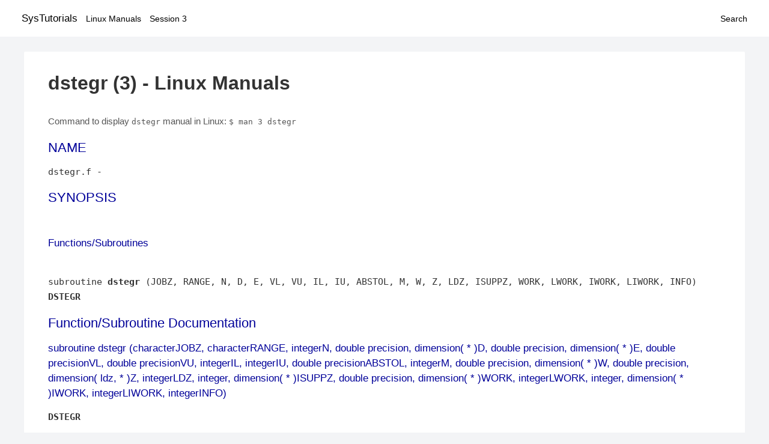

--- FILE ---
content_type: text/html; charset=UTF-8
request_url: https://www.systutorials.com/docs/linux/man/docs/linux/man/3-dstegr/
body_size: 4133
content:
<!DOCTYPE html>
<html prefix="og: http://ogp.me/ns# ">
<head>
<title>
dstegr - Linux Manuals (3)</title>


<meta property="og:title" content="dstegr - Linux Manuals (3)" />
<meta property="og:type" content="website" />
<meta property="og:url" content="//www.systutorials.com/docs/linux/man/docs/linux/man/docs/linux/man/3-dstegr/" />
<meta property="og:image" content="//www.systutorials.com/docs/linux/man/content/tux.png" />
<meta property="og:image:secure_url" content="https://www.systutorials.com/docs/linux/man/content/tux.png" />

<meta name="viewport" content="width=device-width, initial-scale=1">
<link rel="stylesheet" href="//www.systutorials.com/docs/linux/man/content/style.min.css" >

</head>

<body>
<a name="top"></a>

<div id="menu-bar-container">
<div id="menu-bar">
<li class="first"><a class="site-title" href="//www.systutorials.com/">SysTutorials</a></li>
<li><a class="site-sub-title" href="//www.systutorials.com/docs/linux/man/">Linux Manuals</a></li>
<div id="menu-bar-sep"></div>
<li class="sub-first"><a href="//www.systutorials.com/docs/linux/man/3/">Session 3</a></li>
<li class="search"><a href="https://www.systutorials.com/search/">Search</a></li>
</div>
</div>

<div class="content">

<div class="main-content">


<h1 style="margin-bottom:0;">

dstegr (3) - Linux Manuals</h1>


<div id="nav-after-title">
<p style="margin:0;">
Command to display <code style="font-size: 0.9em;">dstegr</code> manual in Linux: <code style="font-size: 0.9em;">$ man 3 dstegr</code>
</p>
</div>



<A NAME="lbAB"></A>
<H2 class="name">NAME</H2>
<P>

dstegr.f - 
</P>
<A NAME="lbAC"></A>

<!--
<div style="display:block; margin:25px auto 40px auto; text-align: center; width: 100%; min-height: 250px;">

<div id="widgetLoadedPM" style="width:0px;height:0px;"></div>
<script>
	(function (d, s, b) {
			var mElmt, primisElmt = d.createElement('script');
			primisElmt.setAttribute('type', 'text/javascript');
			primisElmt.setAttribute('async','async');
			primisElmt.setAttribute('src',  s);
			var elmtInterval = setInterval(function() {
				mElmt = d.getElementById(b);
				if (mElmt) {
					mElmt.parentNode.insertBefore(primisElmt, mElmt.nextSibling);
					mElmt.parentNode.removeChild(mElmt);
					return clearInterval(elmtInterval);
				}
			}, 150);
	})(document, 'https://live.primis.tech/live/liveView.php?s=110192&cbuster=%%CACHEBUSTER%%', 'widgetLoadedPM');
</script>

</div>
-->

<H2>SYNOPSIS</H2>

<BR>

<P>

<A NAME="lbAD"></A>
<H3>Functions/Subroutines</H3>

<P>

<BR>

subroutine <B>dstegr</B> (JOBZ, RANGE, N, D, E, VL, VU, IL, IU, ABSTOL, M, W, Z, LDZ, ISUPPZ, WORK, LWORK, IWORK, LIWORK, INFO)

<BR>

<I></I><B>DSTEGR</B> 


<A NAME="lbAE"></A>
<H2>Function/Subroutine Documentation</H2>

<P>

<A NAME="lbAF"></A>
<H3>subroutine dstegr (characterJOBZ, characterRANGE, integerN, double precision, dimension( * )D, double precision, dimension( * )E, double precisionVL, double precisionVU, integerIL, integerIU, double precisionABSTOL, integerM, double precision, dimension( * )W, double precision, dimension( ldz, * )Z, integerLDZ, integer, dimension( * )ISUPPZ, double precision, dimension( * )WORK, integerLWORK, integer, dimension( * )IWORK, integerLIWORK, integerINFO)</H3>

<P>
<P>

<B>DSTEGR</B>  
<P>

<B>Purpose: </B>
<DL COMPACT><DT><DD>
<P>
<P>

<PRE>
 DSTEGR computes selected eigenvalues and, optionally, eigenvectors
 of a real symmetric tridiagonal matrix T. Any such unreduced matrix has
 a well defined set of pairwise different real eigenvalues, the corresponding
 real eigenvectors are pairwise orthogonal.

 The spectrum may be computed either completely or partially by specifying
 either an interval (VL,VU] or a range of indices IL:IU for the desired
 eigenvalues.

 DSTEGR is a compatability wrapper around the improved DSTEMR routine.
 See DSTEMR for further details.

 One important change is that the ABSTOL parameter no longer provides any
 benefit and hence is no longer used.

 Note : DSTEGR and DSTEMR work only on machines which follow
 IEEE-754 floating-point standard in their handling of infinities and
 NaNs.  Normal execution may create these exceptiona values and hence
 may abort due to a floating point exception in environments which
 do not conform to the IEEE-754 standard.
</PRE>

<P>

<BR>&nbsp;<wbr>
</DL>

<P>

<B>Parameters:</B>
<DL COMPACT><DT><DD>
<I>JOBZ</I> 
<P>

<PRE>
          JOBZ is CHARACTER*1
          = 'N':  Compute eigenvalues only;
          = 'V':  Compute eigenvalues and eigenvectors.
</PRE>

<P>

<BR>

<I>RANGE</I> 
<P>

<PRE>
          RANGE is CHARACTER*1
          = 'A': all eigenvalues will be found.
          = 'V': all eigenvalues in the half-open interval (VL,VU]
                 will be found.
          = 'I': the IL-th through IU-th eigenvalues will be found.
</PRE>

<P>

<BR>

<I>N</I> 
<P>

<PRE>
          N is INTEGER
          The order of the matrix.  N &gt;= 0.
</PRE>

<P>

<BR>

<I>D</I> 
<P>

<PRE>
          D is DOUBLE PRECISION array, dimension (N)
          On entry, the N diagonal elements of the tridiagonal matrix
          T. On exit, D is overwritten.
</PRE>

<P>

<BR>

<I>E</I> 
<P>

<PRE>
          E is DOUBLE PRECISION array, dimension (N)
          On entry, the (N-1) subdiagonal elements of the tridiagonal
          matrix T in elements 1 to N-1 of E. E(N) need not be set on
          input, but is used internally as workspace.
          On exit, E is overwritten.
</PRE>

<P>

<BR>

<I>VL</I> 
<P>

<PRE>
          VL is DOUBLE PRECISION
</PRE>

<P>

<BR>

<I>VU</I> 
<P>

<PRE>
          VU is DOUBLE PRECISION

          If RANGE='V', the lower and upper bounds of the interval to
          be searched for eigenvalues. VL &lt; VU.
          Not referenced if RANGE = 'A' or 'I'.
</PRE>

<P>

<BR>

<I>IL</I> 
<P>

<PRE>
          IL is INTEGER
</PRE>

<P>

<BR>

<I>IU</I> 
<P>

<PRE>
          IU is INTEGER

          If RANGE='I', the indices (in ascending order) of the
          smallest and largest eigenvalues to be returned.
          1 &lt;= IL &lt;= IU &lt;= N, if N &gt; 0.
          Not referenced if RANGE = 'A' or 'V'.
</PRE>

<P>

<BR>

<I>ABSTOL</I> 
<P>

<PRE>
          ABSTOL is DOUBLE PRECISION
          Unused.  Was the absolute error tolerance for the
          eigenvalues/eigenvectors in previous versions.
</PRE>

<P>

<BR>

<I>M</I> 
<P>

<PRE>
          M is INTEGER
          The total number of eigenvalues found.  0 &lt;= M &lt;= N.
          If RANGE = 'A', M = N, and if RANGE = 'I', M = IU-IL+1.
</PRE>

<P>

<BR>

<I>W</I> 
<P>

<PRE>
          W is DOUBLE PRECISION array, dimension (N)
          The first M elements contain the selected eigenvalues in
          ascending order.
</PRE>

<P>

<BR>

<I>Z</I> 
<P>

<PRE>
          Z is DOUBLE PRECISION array, dimension (LDZ, max(1,M) )
          If JOBZ = 'V', and if INFO = 0, then the first M columns of Z
          contain the orthonormal eigenvectors of the matrix T
          corresponding to the selected eigenvalues, with the i-th
          column of Z holding the eigenvector associated with W(i).
          If JOBZ = 'N', then Z is not referenced.
          Note: the user must ensure that at least max(1,M) columns are
          supplied in the array Z; if RANGE = 'V', the exact value of M
          is not known in advance and an upper bound must be used.
          Supplying N columns is always safe.
</PRE>

<P>

<BR>

<I>LDZ</I> 
<P>

<PRE>
          LDZ is INTEGER
          The leading dimension of the array Z.  LDZ &gt;= 1, and if
          JOBZ = 'V', then LDZ &gt;= max(1,N).
</PRE>

<P>

<BR>

<I>ISUPPZ</I> 
<P>

<PRE>
          ISUPPZ is INTEGER ARRAY, dimension ( 2*max(1,M) )
          The support of the eigenvectors in Z, i.e., the indices
          indicating the nonzero elements in Z. The i-th computed eigenvector
          is nonzero only in elements ISUPPZ( 2*i-1 ) through
          ISUPPZ( 2*i ). This is relevant in the case when the matrix
          is split. ISUPPZ is only accessed when JOBZ is 'V' and N &gt; 0.
</PRE>

<P>

<BR>

<I>WORK</I> 
<P>

<PRE>
          WORK is DOUBLE PRECISION array, dimension (LWORK)
          On exit, if INFO = 0, WORK(1) returns the optimal
          (and minimal) LWORK.
</PRE>

<P>

<BR>

<I>LWORK</I> 
<P>

<PRE>
          LWORK is INTEGER
          The dimension of the array WORK. LWORK &gt;= max(1,18*N)
          if JOBZ = 'V', and LWORK &gt;= max(1,12*N) if JOBZ = 'N'.
          If LWORK = -1, then a workspace query is assumed; the routine
          only calculates the optimal size of the WORK array, returns
          this value as the first entry of the WORK array, and no error
          message related to LWORK is issued by XERBLA.
</PRE>

<P>

<BR>

<I>IWORK</I> 
<P>

<PRE>
          IWORK is INTEGER array, dimension (LIWORK)
          On exit, if INFO = 0, <A HREF="//www.systutorials.com/docs/linux/man/1-IWORK/">IWORK</A>(1) returns the optimal LIWORK.
</PRE>

<P>

<BR>

<I>LIWORK</I> 
<P>

<PRE>
          LIWORK is INTEGER
          The dimension of the array IWORK.  LIWORK &gt;= max(1,10*N)
          if the eigenvectors are desired, and LIWORK &gt;= max(1,8*N)
          if only the eigenvalues are to be computed.
          If LIWORK = -1, then a workspace query is assumed; the
          routine only calculates the optimal size of the IWORK array,
          returns this value as the first entry of the IWORK array, and
          no error message related to LIWORK is issued by XERBLA.
</PRE>

<P>

<BR>

<I>INFO</I> 
<P>

<PRE>
          INFO is INTEGER
          On exit, INFO
          = 0:  successful exit
          &lt; 0:  if INFO = -i, the i-th argument had an illegal value
          &gt; 0:  if INFO = 1X, internal error in DLARRE,
                if INFO = 2X, internal error in DLARRV.
                Here, the digit X = ABS( IINFO ) &lt; 10, where IINFO is
                the nonzero error code returned by DLARRE or
                DLARRV, respectively.
</PRE>

<P>

<BR>&nbsp;<wbr>
</DL>

<P>

<B>Author:</B>
<DL COMPACT><DT><DD>
Univ. of Tennessee 
<P>

Univ. of California Berkeley 
<P>

Univ. of Colorado Denver 
<P>

NAG Ltd. 
</DL>

<P>

<B>Date:</B>
<DL COMPACT><DT><DD>
November 2011 
</DL>

<P>

<B>Contributors: </B>
<DL COMPACT><DT><DD>
Inderjit Dhillon, IBM Almaden, USA 
<BR>

<BR>&nbsp;<wbr>Osni Marques, LBNL/NERSC, USA&nbsp;<wbr>
<BR>

<BR>&nbsp;<wbr>Christof Voemel, LBNL/NERSC, USA&nbsp;<wbr>
<BR>

<BR>&nbsp;<wbr>
</DL>

<P>

<P>
<P>

Definition at line 255 of file dstegr.f.
<A NAME="lbAG"></A>
<H2>Author</H2>

<P>

Generated automatically by Doxygen for LAPACK from the source code.
<P>



<!--
<div style="display:block; margin:25px auto 40px auto; width: 100%; min-height: 250px;">
<div id="waldo-tag-5682"></div>
</div>
-->

<div class="man-seealso "></div>
<div style="margin-top: 10px;">

</div>

<div style="display: block; margin: 25px 0 40px 0;"></div>

</div>

<div class="page-footer">
Linux Manuals Copyright Respective Owners. Site Copyright &copy; <a href="//www.systutorials.com/">SysTutorials</a>. All Rights Reserved. <a href="//www.systutorials.com/license/" rel="nofollow">Terms</a> and <a href="//www.systutorials.com/license/privacy-policy/" rel="nofollow">Privacy</a></div>

</div>

<!-- begine code highlighter -->
<script source="//www.systutorials.com/docs/linux/man/content/bundle.js" async></script><link rel="stylesheet" href="//www.systutorials.com/docs/linux/man/content/highlight/atom-one-light.min.css" lazyload><!-- end code highlighter -->

<!-- Start of StatCounter Code for Default Guide -->
<script type="text/javascript">
var sc_project=6390640;
var sc_invisible=1;
var sc_security="4c9e244b";
var scJsHost = (("https:" == document.location.protocol) ?
"https://secure." : "http://www.");
document.write("<sc"+"ript type='text/javascript' async src='" +
scJsHost+
"statcounter.com/counter/counter_xhtml.js'></"+"script>");
</script>
<!-- End of StatCounter Code for Default Guide -->


<script defer src="https://static.cloudflareinsights.com/beacon.min.js/vcd15cbe7772f49c399c6a5babf22c1241717689176015" integrity="sha512-ZpsOmlRQV6y907TI0dKBHq9Md29nnaEIPlkf84rnaERnq6zvWvPUqr2ft8M1aS28oN72PdrCzSjY4U6VaAw1EQ==" data-cf-beacon='{"version":"2024.11.0","token":"648d8e5b92174dffb311bda0021148cf","r":1,"server_timing":{"name":{"cfCacheStatus":true,"cfEdge":true,"cfExtPri":true,"cfL4":true,"cfOrigin":true,"cfSpeedBrain":true},"location_startswith":null}}' crossorigin="anonymous"></script>
</body></html>

